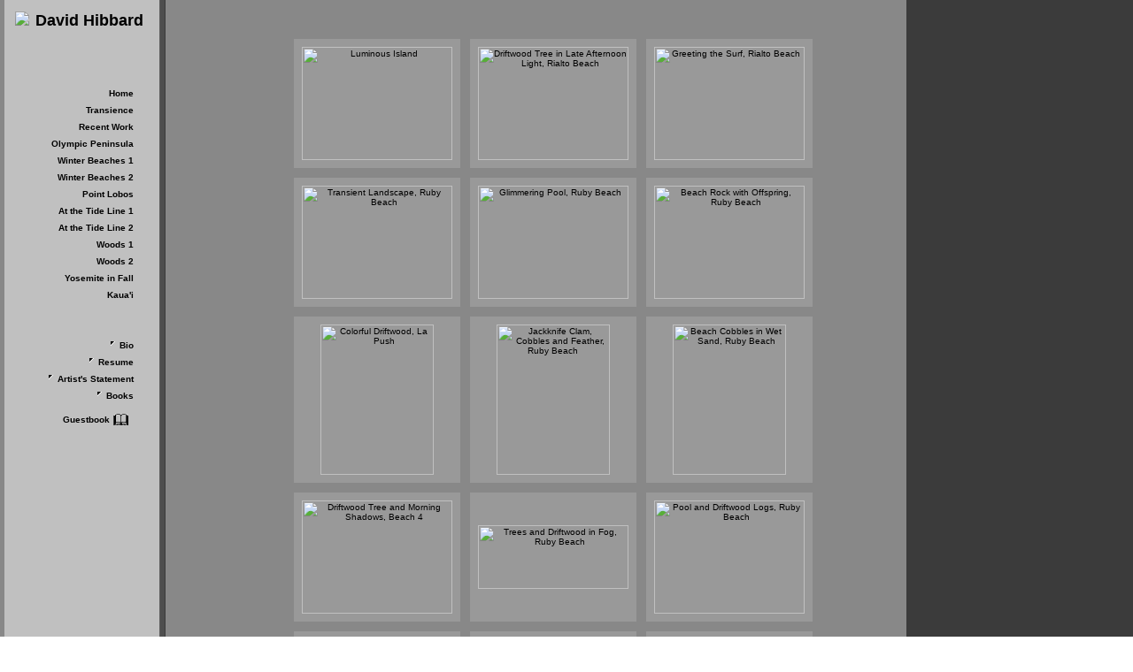

--- FILE ---
content_type: text/html; Charset=utf-8
request_url: https://www.davidhibbardphotography.com/Gallery.asp?GalleryID=107770&AKey=GYWG2J8N
body_size: 4991
content:
<HTML><head> <!-- Schema.org markup for Google+ --> <meta itemprop="name" content="Olympic Peninsula"> <meta itemprop="description" content="As seen in https://davidhibbardphotography.com"> <meta itemprop="image" content=""> <!-- Twitter Card data --> <meta name="twitter:card" content="summary_large_image"> <meta name="twitter:title" content="Olympic Peninsula"> <meta name="twitter:description" content="As seen in https://davidhibbardphotography.com"> <meta property="twitter:image:width" content="0" /> <meta property="twitter:image:height" content="0" /> <!-- Twitter summary card with large image must be at least 280x150px --> <meta name="twitter:image" content=""> <!-- Open Graph data --> <!--OG:dataS--> <meta property="og:title" content="Olympic Peninsula" /> <meta property="og:url" content="https://www.davidhibbardphotography.com/Gallery.asp?GalleryID=107770&tid=0&apid=1&gpid=1&ipid=1&AKey=GYWG2J8N" /> <meta property="og:image" content=""/> <meta property="og:image:width" content="0"/> <meta property="og:image:height" content="0"/> <meta property="og:description" content="As seen in https://davidhibbardphotography.com" /> <!--OG:dataE-->
<title>  David Hibbard Portfolios, Olympic Peninsula </title>
<meta http-equiv="content-type" content="text/html; charset=iso-8859-1">
<!-- Contains Copyrighted Materials by (c) Kodexio 2025 -->
<!-- Template Copyrighted by (c) Kodexio 2025 -->
<!-- Contains Copyrighted Materials by David Hibbard -->
<meta name="keywords" content="David Hibbard, Olympic Peninsula" />
<meta name="description" content="As seen in https://davidhibbardphotography.com" />
<script language="JavaScript" type="text/javascript">
var message=" ";
</script>
<script language="JavaScript" src="js/rightprotect.js" type="text/javascript"></script>
<META HTTP-EQUIV=imagetoolbar CONTENT=no>
<STYLE type=text/css media=all>

html, body {
overflow: auto;
}

body {
 font-family: Verdana, Arial, Helvetica, sans-serif;
 font-size: 10;
 color: #FFFFFF;
 margin-left: 0px;
 margin-top: 0px;
 margin-right: 0px;
 margin-bottom: 0px;
}
td {
 font-size: 10;
 color: #FFFFFF;
}

.bigcopy {
 font-size: 18;
 font-weight: bold;
 margin: 0 10px;
}
.textcopy {
 font-size: 13;
}

.accentcolor {
 background-color: #5D5D5D;
}
.separatorcolor {
 background-color: #4E4E4E;
}
.contrastingcolor {
 background-color: #3B3B3B;
}
.maincolor {
 background-color: #666666;
}
.imagebordercolor {
 background-color: #999999;
}
.leftbarcolor {
 background-color: #C0C0C0;
}

a:link {
 text-decoration: none;
 color: #FFFFFF;
}
a:visited {
 text-decoration: none;
 color: #FFFFFF;
}
a:hover {
 color: #CCCCCC;
 text-decoration: underline;
}

A.nav:link {
	color: #000000;
 text-decoration: none;
}

A.nav:Visited {
	color: #000000;
 text-decoration: none;
}

A.nav:HOVER {
	color: #666666;
 text-decoration: underline;
}
.gbpos{
	line-height: 27px;
	display: block;
	float: right;
}
 
/* social links */
.sl_label{
	font-weight:bold;
	padding:3px 4px;
	display:block;
}
a.a_SLshare, a.a_SLfollow{
	display: inline-block;
	padding-left:5px;
}
a.a_SLshare img, a.a_SLfollow img{
	border: none;
}
.sl_label a{
    cursor: default;
}
.socLink_share_box, .socLink_follow_box{
	padding-right: 4px;
}
.socLink_share_box a, .goo_holder{
	float: right;
	padding-left:5px;
}
.goo_holder{
    height: 16px;
}
/* end Social Links */ 
</STYLE>

<SCRIPT language=JavaScript type=text/javascript>
function MM_openBrWindow(theURL,winName,features) { 
  window.open(theURL,winName,features);
}
</SCRIPT>
<link rel="shortcut icon" type="image/ico" href="/CommonFiles/favicon.ico" >
<link rel="icon" href="/CommonFiles/favicon.ico" type="image/x-icon">

<style type="text/css">
*{outline: medium none;}
</style>
<style type="text/css">
<!--
/* CSS Document */

BODY {
	FONT-SIZE: 10; MARGIN: 0px; COLOR: #ffffff; FONT-FAMILY: Verdana, Arial, Helvetica, sans-serif
}

TD {
	FONT-SIZE: 10; COLOR: #000000
}
.bigcopy {
	FONT-SIZE: 18; FONT-WEIGHT: bold; COLOR: #000000 
}
.textcopy {
	FONT-SIZE: 13
}
.accentcolor {
	BACKGROUND-COLOR: #5d5d5d
}
.separatorcolor {
	BACKGROUND-COLOR: #4e4e4e
}
.contrastingcolor {
	BACKGROUND-COLOR: #3b3b3b
}
.maincolor, .screen_color {
	BACKGROUND-COLOR: #888888
}
.imagebordercolor {
	BACKGROUND-COLOR: #999999
}
.leftbarcolor {
	BACKGROUND-COLOR: #c0c0c0
}
A:link {
	COLOR: #000000; TEXT-DECORATION: none
}
A:visited {
	COLOR: #000000; TEXT-DECORATION: none
}
A:hover {
	COLOR: #000000; TEXT-DECORATION: underline
}
A.nav:link {
	COLOR: #000000; TEXT-DECORATION: none
}
A.nav:visited {
	COLOR: #000000; TEXT-DECORATION: none
}
A.nav:hover {
	COLOR: #000000; TEXT-DECORATION: none
}
.AssetText {
        color: #000000;
		font-size: 13
        }

/*related to pop for image details --- todor comment 25 oct 2011*/
td.popup_copy{
	FONT-SIZE: 10; COLOR: #ffffff;
}
.largetext {
    color: #FFFFFF;
}
a.popup_nav:link {
	text-decoration: none;
	color: #FFFFFF;
}
a.popup_nav:visited {
	text-decoration: none;
	color: #CCCCCC;
}
a.popup_nav:hover {
	color: #FFFFFF;
	text-decoration: underline;
}


-->
</style>
</HEAD>
<BODY>
<table height="100%" cellSpacing="0" cellPadding="0" width="100%" border="0">
    <tr vAlign="top">
        <td class="maincolor" width="20%">
            <table height="100%" cellSpacing="0" cellPadding="0" width="182" border="0">
                <tr vAlign="top">
                    <td width="5"><img height="10" src="CommonFiles/spacer.gif" width="5"></td>
                    <td class="leftbarcolor" align="center" width="150"><br>
                        <table border="0" align="center" cellpadding="0" cellspacing="0">
                            <tr><td align="center" valign="top"><P class="bigcopy"><FONT color="#000000"></FONT></P></td></tr>
                            <tr><td align="center" valign="top"><P class="bigcopy"><FONT color="#000000"><img src="Artists/15599/Thumbnails/121200884917PM_Title - London Gray 3.jpg" alt="David Hibbard"  width="155" height="54"  border="0" /></FONT></P></td></tr>
                        </table>
                        <br>
                        <table cellSpacing="2" cellPadding="3" width="100" align="center" border="0">
                            <tr>
                                <td>
                                    <table cellSpacing="0" cellPadding="0" border="0">
                                        <tr>
                                            <td>
                                                <table cellSpacing="0" cellPadding="4" width="125" border="0">
                                                    <tr vAlign="top">
                                                        <td align="right"><!--<strong>| MY PORTFOLIOS |</strong>--></td>
                                                    </tr>
                                                </table>
                                            </td>
                                            <td rowSpan="2"><img height="1" src="CommonFiles/spacer.gif" width="1" border="0"></td>
                                        </tr>
                                        <tr>
                                            <td><img height="2" src="CommonFiles/spacer.gif" width="1" border="0"></td></tr>
                                        <tr>
                                            <td><img height="5" src="CommonFiles/spacer.gif" width="1" border="0"></td></tr>
                                    </table>
                                    
                                    <table cellSpacing="0" cellPadding="0" border="0">
                                        <tr>
                                            <td>
                                                <table cellSpacing="0" cellPadding="4" width="125" border="0">
                                                    <tr><td align="right"><a href="Artist.asp?ArtistID=15599&AKey=GYWG2J8N"><STRONG>Home</STRONG></a></td></tr>
                                                    <tr>
                                                        <td align="right"><a class="nav" href="Gallery.asp?GalleryID=205322&AKey=GYWG2J8N" ><B>Transience</B></a></td>
                                                    </tr>
                                                    
<tr>
                                                        <td align="right"><a class="nav" href="Gallery.asp?GalleryID=205325&AKey=GYWG2J8N" ><B>Recent Work</B></a></td>
                                                    </tr>
                                                    
<tr>
                                                        <td align="right"><a class="nav" href="Gallery.asp?GalleryID=107770&AKey=GYWG2J8N" ><B>Olympic Peninsula</B></a></td>
                                                    </tr>
                                                    
<tr>
                                                        <td align="right"><a class="nav" href="Gallery.asp?GalleryID=107871&AKey=GYWG2J8N" ><B>Winter Beaches 1</B></a></td>
                                                    </tr>
                                                    
<tr>
                                                        <td align="right"><a class="nav" href="Gallery.asp?GalleryID=107872&AKey=GYWG2J8N" ><B>Winter Beaches 2</B></a></td>
                                                    </tr>
                                                    
<tr>
                                                        <td align="right"><a class="nav" href="Gallery.asp?GalleryID=32960&AKey=GYWG2J8N" ><B>Point Lobos</B></a></td>
                                                    </tr>
                                                    
<tr>
                                                        <td align="right"><a class="nav" href="Gallery.asp?GalleryID=107744&AKey=GYWG2J8N" ><B>At the Tide Line 1</B></a></td>
                                                    </tr>
                                                    
<tr>
                                                        <td align="right"><a class="nav" href="Gallery.asp?GalleryID=107870&AKey=GYWG2J8N" ><B>At the Tide Line 2</B></a></td>
                                                    </tr>
                                                    
<tr>
                                                        <td align="right"><a class="nav" href="Gallery.asp?GalleryID=32967&AKey=GYWG2J8N" ><B>Woods 1</B></a></td>
                                                    </tr>
                                                    
<tr>
                                                        <td align="right"><a class="nav" href="Gallery.asp?GalleryID=64182&AKey=GYWG2J8N" ><B>Woods 2</B></a></td>
                                                    </tr>
                                                    
<tr>
                                                        <td align="right"><a class="nav" href="Gallery.asp?GalleryID=109000&AKey=GYWG2J8N" ><B>Yosemite in Fall</B></a></td>
                                                    </tr>
                                                    
<tr>
                                                        <td align="right"><a class="nav" href="Gallery.asp?GalleryID=107900&AKey=GYWG2J8N" ><B>Kaua'i</B></a></td>
                                                    </tr>
                                                    

                                                </table>
                                            </td>
                                            <td class="imagebordercolorX" rowSpan="2"><img height="1" src="CommonFiles/spacer.gif" width="1" border="0"> </td>
                                        </tr>
                                        <tr>
                                            <td class="imagebordercolorX"><img height="2" src="CommonFiles/spacer.gif" width="1" border="0"></td></tr>
                                        <tr>
                                            <td><img height="5" src="CommonFiles/spacer.gif" width="1" border="0"></td></tr>
                                    </table>
                                        
                                    <table>
                                        <tr vAlign="top">
                                            <td><img height="10" src="CommonFiles/spacer.gif" width="1" border="0"></td></tr>
                                    </table>
                                    
                                    <table cellSpacing="0" cellPadding="0" border="0">
                                        <tr vAlign="top">
                                            <td>
                                                <table cellSpacing="0" cellPadding="4" width="125" border="0">
                                                    <tr>
                                                        <td align="right"><!--<B>| OTHER SECTIONS |</B>--></td>
                                                    </tr>
                                                </table>
                                            </td>
                                            <td rowSpan="2"><img height="1" src="CommonFiles/spacer.gif" width="1" border="0"></td></tr>
                                        <tr>
                                            <td><img height="2" src="CommonFiles/spacer.gif" width="1" border="0"></td></tr>
                                        <tr>
                                            <td><img height="5" src="CommonFiles/spacer.gif" width="1" border="0"></td></tr>
                                    </table>
                                                
                                    <table cellSpacing="0" cellPadding="0" border="0">
                                        <tr vAlign="top">
                                            <td>
                                                <table cellSpacing="0" cellPadding="4" width="125" border="0"><tr>
                                                        <td align="right"><a href="Asset.asp?AssetID=10997&AKey=GYWG2J8N" ><img alt="launch" src="CommonFiles/launch.gif" border="0"></a> <a class="nav" href="Asset.asp?AssetID=10997&AKey=GYWG2J8N" ><B>Bio</B></a> </td>
                                                    </tr>
<tr>
                                                        <td align="right"><a href="Asset.asp?AssetID=11002&AKey=GYWG2J8N" ><img alt="launch" src="CommonFiles/launch.gif" border="0"></a> <a class="nav" href="Asset.asp?AssetID=11002&AKey=GYWG2J8N" ><B>Resume</B></a> </td>
                                                    </tr>
<tr>
                                                        <td align="right"><a href="Asset.asp?AssetID=11003&AKey=GYWG2J8N" ><img alt="launch" src="CommonFiles/launch.gif" border="0"></a> <a class="nav" href="Asset.asp?AssetID=11003&AKey=GYWG2J8N" ><B>Artist's Statement</B></a> </td>
                                                    </tr>
<tr>
                                                        <td align="right"><a href="Asset.asp?AssetID=11505&AKey=GYWG2J8N" ><img alt="launch" src="CommonFiles/launch.gif" border="0"></a> <a class="nav" href="Asset.asp?AssetID=11505&AKey=GYWG2J8N" ><B>Books</B></a> </td>
                                                    </tr>

                                                    <tr>
                                                        <td align="right"><a href="GBEntryAdd.asp?a=15599&g=107770&AKey=GYWG2J8N" class="gbpos"><img alt="Guest Book" src="CommonFiles/btnguestbook.gif" border="0"></a><a href="GBEntryAdd.asp?a=15599&g=107770&AKey=GYWG2J8N" class="nav gbpos"><b>Guestbook</b></a> </td>
                                                    </tr>
                                                </table>
                                            </td>
                                            <td class="imagebordercolorX" rowSpan="2"><img height="1" src="CommonFiles/spacer.gif" width="1" border="0"> </td>
                                        </tr>
                                        <tr>
                                            <td class="imagebordercolorX"><img height="2" src="CommonFiles/spacer.gif" width="1" border="0"></td></tr>
                                        <tr>
                                            <td><img height="5" src="CommonFiles/spacer.gif" width="1" border=0></td></tr>
                                          
                                        <tr>
                                            <td align="right">
                                        
                                        
                                            </td>      
                                        </tr>  
                                    </table>
                                </td>
                            </tr>
                        </table>
                    </td>
                    <td class="accentcolor" width="1"><img height="1024" src="CommonFiles/spacer.gif" width="1"></td>
                    <td class="separatorcolor" width="5"><img height="10" src="CommonFiles/spacer.gif" width="5"></td>
                    <td class="contrastingcolor" width="1"><img height="10" src="CommonFiles/spacer.gif" width="1"></td>
                    <td width="20"><img height="10" src="CommonFiles/spacer.gif" width="20"></td>
                </tr>
            </table>
        </td>
        <td class="maincolor" width="60%">
            <table cellSpacing="2" cellPadding="2" width="100%" align="center" border="0">
                <tr>
                    <td><img height="10" src="CommonFiles/spacer.gif" width="20"></td>
                    <td><img height="10" src="CommonFiles/spacer.gif" width="20"></td>
                </tr>
                <tr>
                    <td><!--<a href="Artist.asp?ArtistID=15599&AKey=GYWG2J8N"><STRONG>Home</STRONG></a><STRONG>&nbsp;|&nbsp;</STRONG><a href=""><STRONG>Guest Book</STRONG></a>--></td>
                    <td></td>
                </tr>
                <tr>
                    <td align="center">
                        <table align="center">
                            <!--
                            <tr vAlign="top">
                            <td>
                            <table width="100%">
                            <tr>
                            <td align=left></td>
                            <td align="right"><STRONG>&gt;&gt; Olympic Peninsula </STRONG> </td>
                            </tr></table></td></tr>
                            -->
                            <tr vAlign=top>
                                <td>
                                    <table cellSpacing="0" cellPadding="0" width="100%" border="0">
                                        <tr>
                                            <td align="left"></td>
                                            <td align="right"></td>
                                        </tr>
                                    </table>
                                </td>
                            </tr>
                            <tr><!-- Thumbnail Images -->
                                <td align="center">
                                    <table cellSpacing="11" cellPadding="9" border=0><tr>
                                            <td class="imagebordercolor" vAlign="middle" align="center"><a href="Image.asp?ImageID=1371942&apid=1&gpid=1&ipid=1&AKey=GYWG2J8N"><img alt="Luminous Island" src="Artists/15599/Thumbnails/thumbnail_25102011132857876_Luminous Island.jpg"   width="170"   height="128"    z="" border="0"></a></td>
                                        
                                            <td class="imagebordercolor" vAlign="middle" align="center"><a href="Image.asp?ImageID=1371938&apid=1&gpid=1&ipid=1&AKey=GYWG2J8N"><img alt="Driftwood Tree in Late Afternoon Light, Rialto Beach" src="Artists/15599/Thumbnails/thumbnail_25102011132841485_Driftwood Tree.jpg"   width="170"   height="128"    z="" border="0"></a></td>
                                        
                                            <td class="imagebordercolor" vAlign="middle" align="center"><a href="Image.asp?ImageID=1371936&apid=1&gpid=1&ipid=1&AKey=GYWG2J8N"><img alt="Greeting the Surf, Rialto Beach" src="Artists/15599/Thumbnails/thumbnail_25102011132835126_Driftwood Tree 2.jpg"   width="170"   height="128"    z="" border="0"></a></td>
                                        </tr>
<tr>
                                            <td class="imagebordercolor" vAlign="middle" align="center"><a href="Image.asp?ImageID=1371953&apid=1&gpid=1&ipid=1&AKey=GYWG2J8N"><img alt="Transient Landscape, Ruby Beach" src="Artists/15599/Thumbnails/thumbnail_25102011132949204_Sunrise, Heavy Fog.jpg"   width="170"   height="128"    z="" border="0"></a></td>
                                        
                                            <td class="imagebordercolor" vAlign="middle" align="center"><a href="Image.asp?ImageID=1371939&apid=1&gpid=1&ipid=1&AKey=GYWG2J8N"><img alt="Glimmering Pool, Ruby Beach" src="Artists/15599/Thumbnails/thumbnail_25102011132845860_Glimmering Pool.jpg"   width="170"   height="128"    z="" border="0"></a></td>
                                        
                                            <td class="imagebordercolor" vAlign="middle" align="center"><a href="Image.asp?ImageID=1371931&apid=1&gpid=1&ipid=1&AKey=GYWG2J8N"><img alt="Beach Rock with Offspring, Ruby Beach" src="Artists/15599/Thumbnails/thumbnail_25102011132818641_Beach Rock and Offspring.jpg"   width="170"   height="128"    z="" border="0"></a></td>
                                        </tr>
<tr>
                                            <td class="imagebordercolor" vAlign="middle" align="center"><a href="Image.asp?ImageID=1371934&apid=1&gpid=1&ipid=1&AKey=GYWG2J8N"><img alt="Colorful Driftwood, La Push" src="Artists/15599/Thumbnails/thumbnail_25102011132828470_Colorful Driftwood.jpg"   width="128"   height="170"    z="" border="0"></a></td>
                                        
                                            <td class="imagebordercolor" vAlign="middle" align="center"><a href="Image.asp?ImageID=1371940&apid=1&gpid=1&ipid=1&AKey=GYWG2J8N"><img alt="Jackknife Clam, Cobbles and Feather, Ruby Beach" src="Artists/15599/Thumbnails/thumbnail_25102011132849688_Jackknife Clam, Cobbles, and Feather.jpg"   width="128"   height="170"    z="" border="0"></a></td>
                                        
                                            <td class="imagebordercolor" vAlign="middle" align="center"><a href="Image.asp?ImageID=1371930&apid=1&gpid=1&ipid=1&AKey=GYWG2J8N"><img alt="Beach Cobbles in Wet Sand, Ruby Beach" src="Artists/15599/Thumbnails/thumbnail_25102011132815673_Beach Cobbles, Wet Sand.jpg"   width="128"   height="170"    z="" border="0"></a></td>
                                        </tr>
<tr>
                                            <td class="imagebordercolor" vAlign="middle" align="center"><a href="Image.asp?ImageID=1371937&apid=1&gpid=1&ipid=1&AKey=GYWG2J8N"><img alt="Driftwood Tree and Morning Shadows, Beach 4" src="Artists/15599/Thumbnails/thumbnail_25102011132838345_Driftwood Tree, Morning Shadows.jpg"   width="170"   height="128"    z="" border="0"></a></td>
                                        
                                            <td class="imagebordercolor" vAlign="middle" align="center"><a href="Image.asp?ImageID=1371956&apid=1&gpid=1&ipid=1&AKey=GYWG2J8N"><img alt="Trees and Driftwood in Fog, Ruby Beach" src="Artists/15599/Thumbnails/thumbnail_2510201113305313_Trees and Driftwood in Fog.jpg"   width="170"   height="72"    z="" border="0"></a></td>
                                        
                                            <td class="imagebordercolor" vAlign="middle" align="center"><a href="Image.asp?ImageID=1371935&apid=1&gpid=1&ipid=1&AKey=GYWG2J8N"><img alt="Pool and Driftwood Logs, Ruby Beach" src="Artists/15599/Thumbnails/thumbnail_25102011132831766_Driftwood Logs and Pool.jpg"   width="170"   height="128"    z="" border="0"></a></td>
                                        </tr>
<tr>
                                            <td class="imagebordercolor" vAlign="middle" align="center"><a href="Image.asp?ImageID=1371928&apid=1&gpid=1&ipid=1&AKey=GYWG2J8N"><img alt="Ancient Forest, Hoh River Valley" src="Artists/15599/Thumbnails/thumbnail_251020111328916_Ancient Forest.jpg"   width="170"   height="135"    z="" border="0"></a></td>
                                        
                                            <td class="imagebordercolor" vAlign="middle" align="center"><a href="Image.asp?ImageID=1371946&apid=1&gpid=1&ipid=1&AKey=GYWG2J8N"><img alt="Early Evening on the River" src="Artists/15599/Thumbnails/thumbnail_25102011132916220_River Reflections.jpg"   width="170"   height="128"    z="" border="0"></a></td>
                                        
                                            <td class="imagebordercolor" vAlign="middle" align="center"><a href="Image.asp?ImageID=1371949&apid=1&gpid=1&ipid=1&AKey=GYWG2J8N"><img alt="Sea Stacks and Tidal Pool, Ruby Beach" src="Artists/15599/Thumbnails/thumbnail_25102011132932251_Sea Stacks and Tidal Pool.jpg"   width="170"   height="128"    z="" border="0"></a></td>
                                        </tr>
<tr>
                                            <td class="imagebordercolor" vAlign="middle" align="center"><a href="Image.asp?ImageID=1371943&apid=1&gpid=1&ipid=1&AKey=GYWG2J8N"><img alt="Minus Tide Landscape, 2nd Beach" src="Artists/15599/Thumbnails/thumbnail_2510201113291735_Minus Tide Landscape.jpg"   width="170"   height="128"    z="" border="0"></a></td>
                                        
                                            <td class="imagebordercolor" vAlign="middle" align="center"><a href="Image.asp?ImageID=1371945&apid=1&gpid=1&ipid=1&AKey=GYWG2J8N"><img alt="Beach Rocks, Pool and Waves, Ruby Beach" src="Artists/15599/Thumbnails/thumbnail_25102011132911360_Pool, Rocks, and Waves.jpg"   width="170"   height="128"    z="" border="0"></a></td>
                                        
                                            <td class="imagebordercolor" vAlign="middle" align="center"><a href="Image.asp?ImageID=1371957&apid=1&gpid=1&ipid=1&AKey=GYWG2J8N"><img alt="Early Morning Mist, Beach 4" src="Artists/15599/Thumbnails/thumbnail_25102011133010595_Waves, Clearing Mist.jpg"   width="170"   height="128"    z="" border="0"></a></td>
                                        </tr>
<tr>
                                            <td class="imagebordercolor" vAlign="middle" align="center"><a href="Image.asp?ImageID=1371948&apid=1&gpid=1&ipid=1&AKey=GYWG2J8N"><img alt="Sculpted Rocks, Beach 4" src="Artists/15599/Thumbnails/thumbnail_2510201113292748_Sculpted Rock.jpg"   width="170"   height="128"    z="" border="0"></a></td>
                                        
                                            <td class="imagebordercolor" vAlign="middle" align="center"><a href="Image.asp?ImageID=1371954&apid=1&gpid=1&ipid=1&AKey=GYWG2J8N"><img alt="Tidal Pool, 2nd Beach" src="Artists/15599/Thumbnails/thumbnail_25102011132954345_Tidal Pool.jpg"   width="170"   height="128"    z="" border="0"></a></td>
                                        
                                            <td class="imagebordercolor" vAlign="middle" align="center"><a href="Image.asp?ImageID=1371932&apid=1&gpid=1&ipid=1&AKey=GYWG2J8N"><img alt="Big Glow Behind Dahdayla" src="Artists/15599/Thumbnails/thumbnail_25102011132821985_Big Glow Behind Dahdayla.jpg"   width="170"   height="133"    z="" border="0"></a></td>
                                        </tr>
<!-- Copyright Notice -->
                                        <tr>
                                            <td align="right" colSpan="3"></td></tr>
                                        <tr>
                                            <td align="right" colSpan="3">&nbsp;</td>
                                        </tr>
                                        <tr>
                                            <td align="left" colSpan=3></td></tr>
                                    </table>
                                </td>
                            </tr>
                            <tr>
                                <td align="left">
                                    <table>
                                        <tr>
                                            <td width="50"><img height="2" src="CommonFiles/spacer.gif" width="1" border="0"></td><!-- Main Text -->
                                            <td align="left" width="400"><SPAN class=textcopy></SPAN><BR>
                                            <HR>&copy; David Hibbard. <A href="https://www.foliolink.com" target="_blank" alt="FolioLink.com" onfocus="this.blur();"><IMG height="12" hspace="0" src="CommonFiles/foliobox.gif" width="12" border="0"></A>&nbsp;<A href="https://www.foliolink.com" target="_blank"  onfocus="this.blur();">FolioLink</A> &copy; Kodexio &trade; 2025</td>
                                        </tr>
                                    </table>
                                </td>
                            </tr>
                        </table>
                    </td>
                    <td></td>
                </tr>
            </table>
            <br/>
        </td>
        <td class="contrastingcolor" width="20%"><img height="1024" src="CommonFiles/spacer.gif" width="1">
        </td>
    </tr>
</table>
</BODY>
</HTML>